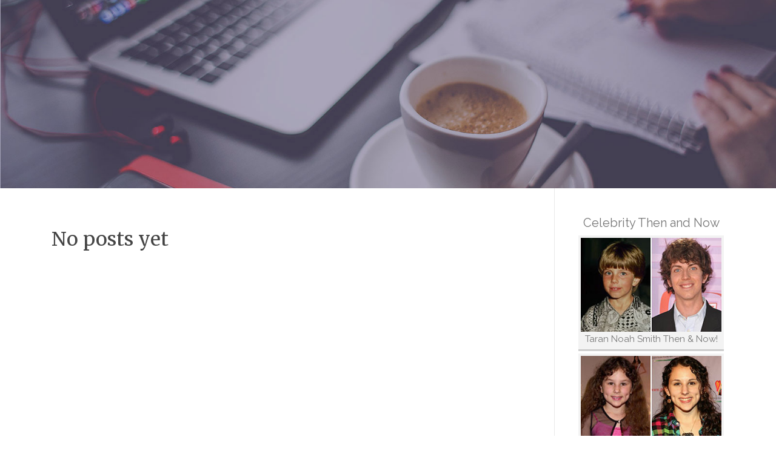

--- FILE ---
content_type: text/html; charset=UTF-8
request_url: https://zanderf7rqo.aioblogs.com/
body_size: 2835
content:
<!DOCTYPE html>
<html lang="en-US"><head>
<meta charset="UTF-8">
<meta name="viewport" content="width=device-width, initial-scale=1">
<title>New blog zanderf7rqo.aioblogs.com - homepage</title>

<script type="text/javascript" src="https://cdnjs.cloudflare.com/ajax/libs/jquery/3.3.1/jquery.min.js"></script>
<script type="text/javascript" src="https://media.aioblogs.com/blog/blog.js"></script>

<link rel="stylesheet" id="screenr-fonts-css" href="https://fonts.googleapis.com/css?family=Open%2BSans%3A400%2C300%2C300italic%2C400italic%2C600%2C600italic%2C700%2C700italic%7CMontserrat%3A400%2C700&amp;subset=latin%2Clatin-ext" type="text/css" media="all">
<link rel="stylesheet" href="https://cdnjs.cloudflare.com/ajax/libs/font-awesome/4.6.3/css/font-awesome.min.css">
<link rel="stylesheet" href="https://cdnjs.cloudflare.com/ajax/libs/twitter-bootstrap/4.0.0-alpha/css/bootstrap.min.css">
<link rel="stylesheet" id="screenr-style-css" href="https://media.aioblogs.com/blog/images/style.css" type="text/css" media="all">

<link href="https://media.aioblogs.com/favicon.ico" rel="shortcut icon" />

<link rel="canonical" href="https://zanderf7rqo.aioblogs.com/" />
<style type="text/css">@media (min-width: 1200px) {.container {max-width:1140px}}  </style>
</head>

<body class="single single-post postid-4 single-format-standard has-site-title has-site-tagline header-layout-fixed">
<div id="page" class="site"> <a class="skip-link screen-reader-text" href="#content">Skip to content</a>
  <header id="masthead" class="site-header" role="banner">
    <div class="container">
      <div class="site-branding">
        <p class="site-title"><a href="/" style="font-size: 14px;">zanderf7rqo.aioblogs.com</a></p>
        <p class="site-description">Welcome to our Blog!</p>
      </div>
     
    </div>
  </header>
  <section id="page-header-cover" class="section-slider swiper-slider fixed has-image">
    <div class="swiper-container swiper-container-horizontal" data-autoplay="0" style="top: 0px;">
      <div class="swiper-wrapper">
        <div class="swiper-slide slide-align-center activated swiper-slide-active" style="background-image: url('https://media.aioblogs.com/blog/images/img03.jpg'); ">
          <div class="swiper-slide-intro" style="opacity: 1;">
            <div class="swiper-intro-inner" style="padding-top: 13%; padding-bottom: 13%; margin-top: 0px;">
              <h2 class="swiper-slide-heading"></h2>
            </div>
          </div>
          <div class="overlay" style="opacity: 0.45;"></div>
        </div>
      </div>
    </div>
  </section>
  <div id="content" class="site-content">
    <div id="content-inside" class="container right-sidebar">
<div id="primary" class="content-area">
<main id="main" class="site-main" role="main">
  <style>
.single .entry-meta {
	padding-top: 0px;
}
.single .entry-header .entry-title {
    margin-bottom: 0px;
}

.entry-meta {
	border-top: 0px !Important;
}

.entry-title {
	font-size:23px !Important;
}
</style>
<br><h2>No posts yet</h2>
<div class="mfp-hide"><a href="https://malibu-detox-center74017.aioblogs.com/92433305/โลกของข-าวย-คใหม-และบทบาทสำค-ญของ-thainews-live">1</a><a href="https://nikolasuajf579238.aioblogs.com/92433304/bulk-industrial-chemicals-your-one-stop-shop-for-essential-supplies">2</a><a href="https://nikolascdnv055431.aioblogs.com/92433303/expert-handling-of-heavy-loads-with-camden-removals">3</a><a href="https://vpak.aioblogs.com/92433302/fitness-market-targeted-mix-and-match-yoga-outfit-makers-supporting-flexible-yoga-set-manufacturer-plans">4</a><a href="https://hamzautlx204296.aioblogs.com/92433301/trusted-sod-installation-contractors-near-me-for-homes-and-businesses">5</a><a href="https://sachinhcuo119607.aioblogs.com/92433300/elevate-excitement-and-style-with-these-must-have-party-rentals">6</a><a href="https://jayvuxp950580.aioblogs.com/92433299/peo-solutions-india-your-guide-to-legal-frameworks">7</a><a href="https://keirandzzh079599.aioblogs.com/92433298/venturing-into-the-world-of-online-payment-tools">8</a><a href="https://qasimmfcy386260.aioblogs.com/92433297/break-free-from-the-corporate-grind-craft-your-dream-business-with-dfy-funnels">9</a><a href="https://orbithub21.aioblogs.com/92433296/what-might-be-next-in-the-online-betting-app">10</a><a href="https://donovandtiv86531.aioblogs.com/92433295/build-robust-digital-infrastructures-with-dfusion-technology-expertise">11</a><a href="https://jimzmwe115939.aioblogs.com/92433294/the-loren-piretra-hour">12</a><a href="https://umairlchv553768.aioblogs.com/92433293/keywords-desire-attraction-connection-intimacy-relationship-understand-needs-emotional-communication-secrets-unlock-feelings-men-women">13</a><a href="https://avingreenshippingfuture41749.aioblogs.com/92433292/examine-this-report-on-avin-green-shipping-future">14</a><a href="https://nexthaven096.aioblogs.com/92433291/social-network-trending-updates-on-yeida-plots">15</a></div></main>
</div>

<div id="secondary" class="widget-area sidebar" role="complementary">
<section id="search-2" class="widget widget_search">
  <form role="search" method="get" class="search-form" action="">
    <label> <span class="screen-reader-text">Search for:</span>
      <input type="search" class="search-field" placeholder="Search …" value="" name="s">
    </label>
    <input type="submit" class="search-submit" value="Search">
  </form>
</section>
<section id="recent-posts-2" class="widget widget_recent_entries">
  <h2 class="widget-title">Links</h2>
  <ul>
    <li><a href="https://aioblogs.com/login">Log in</a></li>
    <li><a href="/">Homepage</a></li>
    <li><a href="https://aioblogs.com">Start page</a></li>
    <li><a href="https://aioblogs.com/signup">Start your own blog</a></li>
    <li><a href="https://aioblogs.com/signup">Start your own blog</a></li>
    <li><a href="https://remove.backlinks.live" target="_blank">Report this page</a></li>
  </ul>
</section>
<section id="archives-2" class="widget widget_archive">
  <h2 class="widget-title">Archives</h2>
  <ul>
    <li><a href="/">2026</a></li>
  </ul>
</section>
<section id="categories-2" class="widget widget_categories">
  <h2 class="widget-title">Categories</h2>
  <ul>
    <li class="cat-item cat-item-1"><a href="#">Blog</a> </li>
  </ul>
</section>
<section id="meta-2" class="widget widget_meta">
  <h2 class="widget-title">Meta</h2>
  <ul>
    <li><a href="https://aioblogs.com/login">Log in</a></li>
    <li><a href="#">Entries <abbr title="Really Simple Syndication">RSS</abbr></a></li>
    <li><a href="#">Comments <abbr title="Really Simple Syndication">RSS</abbr></a></li>
    <li><a href="#">WordPress</a></li>
  </ul>
  <span style="width:100px; display:none; height:100px; "><a href="https://aioblogs.com/new-posts?1">1</a><a href="https://aioblogs.com/new-posts?2">2</a><a href="https://aioblogs.com/new-posts?3">3</a><a href="https://aioblogs.com/new-posts?4">4</a><a href="https://aioblogs.com/new-posts?5">5</a></span>
  <span style="display: none;"><a href="https://aioblogs.com/forum">forum</a></span>
</section>
</div>
      
    </div>
  </div>
  
<footer id="colophon" class="site-footer">
<div class=" site-info">
  <div class="container">
    <div class="site-copyright"> Copyright © 2026 <a href="https://aioblogs.com" rel="home">aioblogs.com</a>. All Rights Reserved. </div>
    <div class="theme-info"> <a href="https://aioblogs.com/contact" style="margin-right:50px;">Contact Us</a> Theme by FameThemes</div>
  </div>
</div>
</footer>
</div>

<script defer src="https://static.cloudflareinsights.com/beacon.min.js/vcd15cbe7772f49c399c6a5babf22c1241717689176015" integrity="sha512-ZpsOmlRQV6y907TI0dKBHq9Md29nnaEIPlkf84rnaERnq6zvWvPUqr2ft8M1aS28oN72PdrCzSjY4U6VaAw1EQ==" data-cf-beacon='{"version":"2024.11.0","token":"fd3e96b0fa9d4652aaa2db2de221f465","r":1,"server_timing":{"name":{"cfCacheStatus":true,"cfEdge":true,"cfExtPri":true,"cfL4":true,"cfOrigin":true,"cfSpeedBrain":true},"location_startswith":null}}' crossorigin="anonymous"></script>
</body>
</html>